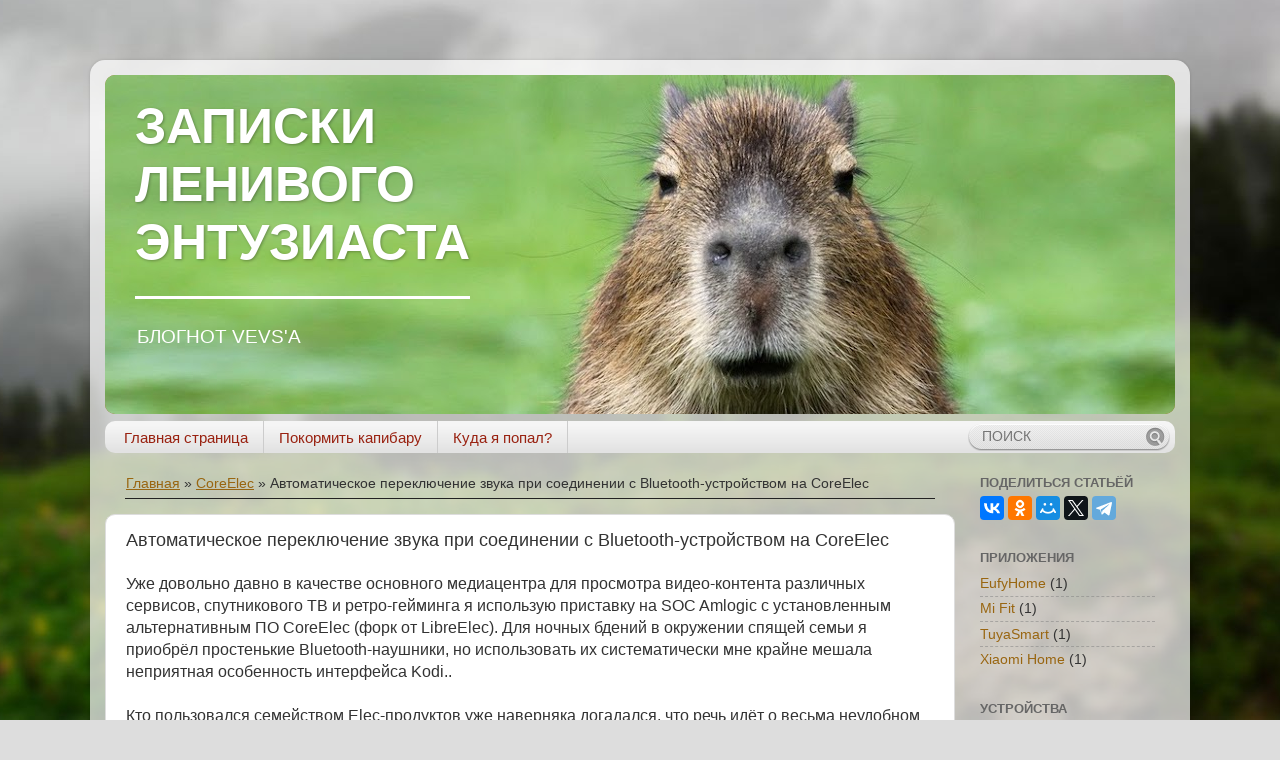

--- FILE ---
content_type: text/html; charset=UTF-8
request_url: https://www.vevs.me/2018/09/bluetooth-coreelec.html
body_size: 13000
content:
<!DOCTYPE html>
<html class='v2' dir='ltr' xmlns='http://www.w3.org/1999/xhtml' xmlns:b='http://www.google.com/2005/gml/b' xmlns:data='http://www.google.com/2005/gml/data' xmlns:expr='http://www.google.com/2005/gml/expr'>
<head>
<link href='https://www.blogger.com/static/v1/widgets/335934321-css_bundle_v2.css' rel='stylesheet' type='text/css'/>
<meta content='unsafe-url' name='referrer'/>
<meta content='3gI3J4-tcvN2Erblj0ux75E-zrjmTtjslvF7eggZyV8' name='google-site-verification'/>
<meta content='64025a41ffbd524a' name='yandex-verification'/>
<meta content='width=1100' name='viewport'/>
<meta content='text/html; charset=UTF-8' http-equiv='Content-Type'/>
<meta content='blogger' name='generator'/>
<link href='https://www.vevs.me/favicon.ico' rel='icon' type='image/x-icon'/>
<link href='https://www.vevs.me/2018/09/bluetooth-coreelec.html' rel='canonical'/>
<link rel="alternate" type="application/atom+xml" title="ЗАПИСКИ ЛЕНИВОГО ЭНТУЗИАСТА - Atom" href="https://www.vevs.me/feeds/posts/default" />
<link rel="alternate" type="application/rss+xml" title="ЗАПИСКИ ЛЕНИВОГО ЭНТУЗИАСТА - RSS" href="https://www.vevs.me/feeds/posts/default?alt=rss" />
<link rel="service.post" type="application/atom+xml" title="ЗАПИСКИ ЛЕНИВОГО ЭНТУЗИАСТА - Atom" href="https://www.blogger.com/feeds/2234151600015711687/posts/default" />

<link rel="alternate" type="application/atom+xml" title="ЗАПИСКИ ЛЕНИВОГО ЭНТУЗИАСТА - Atom" href="https://www.vevs.me/feeds/8065473634578728954/comments/default" />
<!--Can't find substitution for tag [blog.ieCssRetrofitLinks]-->
<meta content='https://www.vevs.me/2018/09/bluetooth-coreelec.html' property='og:url'/>
<meta content='Автоматическое переключение звука при соединении с Bluetooth-устройством на CoreElec' property='og:title'/>
<meta content=' Уже довольно давно в качестве основного медиацентра для просмотра видео-контента различных сервисов, спутникового ТВ и ретро-гейминга я исп...' property='og:description'/>
<title>ЗАПИСКИ ЛЕНИВОГО ЭНТУЗИАСТА: Автоматическое переключение звука при соединении с Bluetooth-устройством на CoreElec</title>
<style id='page-skin-1' type='text/css'><!--
/*-----------------------------------------------
Blogger Template Style
Name:     Picture Window
Designer: Blogger
URL:      www.blogger.com
----------------------------------------------- */
/* Variable definitions
====================
<Variable name="keycolor" description="Main Color" type="color" default="#1a222a"/>
<Variable name="body.background" description="Body Background" type="background"
color="#dddddd" default="#111111 url(//themes.googleusercontent.com/image?id=1OACCYOE0-eoTRTfsBuX1NMN9nz599ufI1Jh0CggPFA_sK80AGkIr8pLtYRpNUKPmwtEa) repeat-x fixed top center"/>
<Group description="Page Text" selector="body">
<Variable name="body.font" description="Font" type="font"
default="normal normal 15px Arial, Tahoma, Helvetica, FreeSans, sans-serif"/>
<Variable name="body.text.color" description="Text Color" type="color" default="#333333"/>
</Group>
<Group description="Backgrounds" selector=".body-fauxcolumns-outer">
<Variable name="body.background.color" description="Outer Background" type="color" default="#296695"/>
<Variable name="header.background.color" description="Header Background" type="color" default="transparent"/>
<Variable name="post.background.color" description="Post Background" type="color" default="#ffffff"/>
</Group>
<Group description="Links" selector=".main-outer">
<Variable name="link.color" description="Link Color" type="color" default="#336699"/>
<Variable name="link.visited.color" description="Visited Color" type="color" default="#6699cc"/>
<Variable name="link.hover.color" description="Hover Color" type="color" default="#33aaff"/>
</Group>
<Group description="Blog Title" selector=".header h1">
<Variable name="header.font" description="Title Font" type="font"
default="normal normal 36px Arial, Tahoma, Helvetica, FreeSans, sans-serif"/>
<Variable name="header.text.color" description="Text Color" type="color" default="#ffffff" />
</Group>
<Group description="Tabs Text" selector=".tabs-inner .widget li a">
<Variable name="tabs.font" description="Font" type="font"
default="normal normal 15px Arial, Tahoma, Helvetica, FreeSans, sans-serif"/>
<Variable name="tabs.text.color" description="Text Color" type="color" default="#ffffff"/>
<Variable name="tabs.selected.text.color" description="Selected Color" type="color" default="#996611"/>
</Group>
<Group description="Tabs Background" selector=".tabs-outer .PageList">
<Variable name="tabs.background.color" description="Background Color" type="color" default="transparent"/>
<Variable name="tabs.selected.background.color" description="Selected Color" type="color" default="transparent"/>
<Variable name="tabs.separator.color" description="Separator Color" type="color" default="transparent"/>
</Group>
<Group description="Post Title" selector="h3.post-title, .comments h4">
<Variable name="post.title.font" description="Title Font" type="font"
default="normal normal 18px Arial, Tahoma, Helvetica, FreeSans, sans-serif"/>
</Group>
<Group description="Date Header" selector=".date-header">
<Variable name="date.header.color" description="Text Color" type="color" default="#333333"/>
</Group>
<Group description="Post" selector=".post">
<Variable name="post.footer.text.color" description="Footer Text Color" type="color" default="#999999"/>
<Variable name="post.border.color" description="Border Color" type="color" default="#dddddd"/>
</Group>
<Group description="Gadgets" selector="h2">
<Variable name="widget.title.font" description="Title Font" type="font"
default="bold normal 13px Arial, Tahoma, Helvetica, FreeSans, sans-serif"/>
<Variable name="widget.title.text.color" description="Title Color" type="color" default="#888888"/>
</Group>
<Group description="Footer" selector=".footer-outer">
<Variable name="footer.text.color" description="Text Color" type="color" default="#cccccc"/>
<Variable name="footer.widget.title.text.color" description="Gadget Title Color" type="color" default="#aaaaaa"/>
</Group>
<Group description="Footer Links" selector=".footer-outer">
<Variable name="footer.link.color" description="Link Color" type="color" default="#99ccee"/>
<Variable name="footer.link.visited.color" description="Visited Color" type="color" default="#77aaee"/>
<Variable name="footer.link.hover.color" description="Hover Color" type="color" default="#33aaff"/>
</Group>
<Variable name="content.margin" description="Content Margin Top" type="length" default="20px" min="0" max="100px"/>
<Variable name="content.padding" description="Content Padding" type="length" default="0" min="0" max="100px"/>
<Variable name="content.background" description="Content Background" type="background"
default="transparent none repeat scroll top left"/>
<Variable name="content.border.radius" description="Content Border Radius" type="length" default="0" min="0" max="100px"/>
<Variable name="content.shadow.spread" description="Content Shadow Spread" type="length" default="0" min="0" max="100px"/>
<Variable name="header.padding" description="Header Padding" type="length" default="0" min="0" max="100px"/>
<Variable name="header.background.gradient" description="Header Gradient" type="url"
default="none"/>
<Variable name="header.border.radius" description="Header Border Radius" type="length" default="0" min="0" max="100px"/>
<Variable name="main.border.radius.top" description="Main Border Radius" type="length" default="20px" min="0" max="100px"/>
<Variable name="footer.border.radius.top" description="Footer Border Radius Top" type="length" default="0" min="0" max="100px"/>
<Variable name="footer.border.radius.bottom" description="Footer Border Radius Bottom" type="length" default="20px" min="0" max="100px"/>
<Variable name="region.shadow.spread" description="Main and Footer Shadow Spread" type="length" default="3px" min="0" max="100px"/>
<Variable name="region.shadow.offset" description="Main and Footer Shadow Offset" type="length" default="1px" min="-50px" max="50px"/>
<Variable name="tabs.background.gradient" description="Tab Background Gradient" type="url" default="none"/>
<Variable name="tab.selected.background.gradient" description="Selected Tab Background" type="url"
default="url(https://resources.blogblog.com/blogblog/data/1kt/transparent/white80.png)"/>
<Variable name="tab.background" description="Tab Background" type="background"
default="transparent url(https://resources.blogblog.com/blogblog/data/1kt/transparent/black50.png) repeat scroll top left"/>
<Variable name="tab.border.radius" description="Tab Border Radius" type="length" default="10px" min="0" max="100px"/>
<Variable name="tab.first.border.radius" description="First Tab Border Radius" type="length" default="10px" min="0" max="100px"/>
<Variable name="tabs.border.radius" description="Tabs Border Radius" type="length" default="0" min="0" max="100px"/>
<Variable name="tabs.spacing" description="Tab Spacing" type="length" default=".25em" min="0" max="10em"/>
<Variable name="tabs.margin.bottom" description="Tab Margin Bottom" type="length" default="0" min="0" max="100px"/>
<Variable name="tabs.margin.sides" description="Tab Margin Sides" type="length" default="20px" min="0" max="100px"/>
<Variable name="main.background" description="Main Background" type="background"
default="transparent url(https://resources.blogblog.com/blogblog/data/1kt/transparent/white80.png) repeat scroll top left"/>
<Variable name="main.padding.sides" description="Main Padding Sides" type="length" default="20px" min="0" max="100px"/>
<Variable name="footer.background" description="Footer Background" type="background"
default="transparent url(https://resources.blogblog.com/blogblog/data/1kt/transparent/black50.png) repeat scroll top left"/>
<Variable name="post.margin.sides" description="Post Margin Sides" type="length" default="-20px" min="-50px" max="50px"/>
<Variable name="post.border.radius" description="Post Border Radius" type="length" default="5px" min="0" max="100px"/>
<Variable name="widget.title.text.transform" description="Widget Title Text Transform" type="string" default="uppercase"/>
<Variable name="mobile.background.overlay" description="Mobile Background Overlay" type="string"
default="transparent none repeat scroll top left"/>
<Variable name="startSide" description="Side where text starts in blog language" type="automatic" default="left"/>
<Variable name="endSide" description="Side where text ends in blog language" type="automatic" default="right"/>
*/
/* Content
----------------------------------------------- */
body {
font: normal normal 16px 'Trebuchet MS', Trebuchet, sans-serif;
color: #333333;
background: #dddddd url(//themes.googleusercontent.com/image?id=1fupio4xM9eVxyr-k5QC5RiCJlYR35r9dXsp63RKsKt64v33poi2MvnjkX_1MULBY8BsT) repeat-x fixed bottom center;
}
html body .region-inner {
min-width: 0;
max-width: 100%;
width: auto;
}
.content-outer {
font-size: 90%;
}
a:link {
text-decoration:none;
color: #996611;
}
a:visited {
text-decoration:none;
color: #774c00;
}
a:hover {
text-decoration:underline;
color: #cca111;
}
.content-outer {
background: transparent url(https://resources.blogblog.com/blogblog/data/1kt/transparent/white80.png) repeat scroll top left;
-moz-border-radius: 15px;
-webkit-border-radius: 15px;
-goog-ms-border-radius: 15px;
border-radius: 15px;
-moz-box-shadow: 0 0 3px rgba(0, 0, 0, .15);
-webkit-box-shadow: 0 0 3px rgba(0, 0, 0, .15);
-goog-ms-box-shadow: 0 0 3px rgba(0, 0, 0, .15);
box-shadow: 0 0 3px rgba(0, 0, 0, .15);
margin: 30px auto;
}
.content-inner {
padding: 15px;
}
/* Header
----------------------------------------------- */
.header-outer {
background: #996611 url(https://resources.blogblog.com/blogblog/data/1kt/transparent/header_gradient_shade.png) repeat-x scroll top left;
_background-image: none;
color: #ffffff;
-moz-border-radius: 10px;
-webkit-border-radius: 10px;
-goog-ms-border-radius: 10px;
border-radius: 10px;
}
.Header img, .Header #header-inner {
-moz-border-radius: 10px;
-webkit-border-radius: 10px;
-goog-ms-border-radius: 10px;
border-radius: 10px;
}
.header-inner .Header .titlewrapper,
.header-inner .Header .descriptionwrapper {
padding-left: 30px;
padding-right: 30px;
}
.Header h1 {
font: normal bold 50px Arial, Tahoma, Helvetica, FreeSans, sans-serif;
text-shadow: 1px 1px 3px rgba(0, 0, 0, 0.3);
}
.Header h1 a {
color: #ffffff;
}
.Header .description {
font-size: 130%;
}
/* Tabs
----------------------------------------------- */
.tabs-inner {
margin: .5em 0 0;
padding: 0;
}
.tabs-inner .section {
margin: 0;
}
.tabs-inner .widget ul {
padding: 0;
background: #f5f5f5 url(https://resources.blogblog.com/blogblog/data/1kt/transparent/tabs_gradient_shade.png) repeat scroll bottom;
-moz-border-radius: 10px;
-webkit-border-radius: 10px;
-goog-ms-border-radius: 10px;
border-radius: 10px;
}
.tabs-inner .widget li {
border: none;
}
.tabs-inner .widget li a {
display: inline-block;
padding: .5em 1em;
margin-right: 0;
color: #992211;
font: normal normal 15px Arial, Tahoma, Helvetica, FreeSans, sans-serif;
-moz-border-radius: 0 0 0 0;
-webkit-border-top-left-radius: 0;
-webkit-border-top-right-radius: 0;
-goog-ms-border-radius: 0 0 0 0;
border-radius: 0 0 0 0;
background: transparent none no-repeat scroll top left;
border-right: 1px solid #cccccc;
}
.tabs-inner .widget li:first-child a {
padding-left: 1.25em;
-moz-border-radius-topleft: 10px;
-moz-border-radius-bottomleft: 10px;
-webkit-border-top-left-radius: 10px;
-webkit-border-bottom-left-radius: 10px;
-goog-ms-border-top-left-radius: 10px;
-goog-ms-border-bottom-left-radius: 10px;
border-top-left-radius: 10px;
border-bottom-left-radius: 10px;
}
.tabs-inner .widget li.selected a,
.tabs-inner .widget li a:hover {
position: relative;
z-index: 1;
background: #ffffff url(https://resources.blogblog.com/blogblog/data/1kt/transparent/tabs_gradient_shade.png) repeat scroll bottom;
color: #000000;
-moz-box-shadow: 0 0 0 rgba(0, 0, 0, .15);
-webkit-box-shadow: 0 0 0 rgba(0, 0, 0, .15);
-goog-ms-box-shadow: 0 0 0 rgba(0, 0, 0, .15);
box-shadow: 0 0 0 rgba(0, 0, 0, .15);
}
/* Headings
----------------------------------------------- */
h2 {
font: bold normal 13px Arial, Tahoma, Helvetica, FreeSans, sans-serif;
text-transform: uppercase;
color: #666666;
margin: .5em 0;
}
/* Main
----------------------------------------------- */
.main-outer {
background: transparent none repeat scroll top center;
-moz-border-radius: 0 0 0 0;
-webkit-border-top-left-radius: 0;
-webkit-border-top-right-radius: 0;
-webkit-border-bottom-left-radius: 0;
-webkit-border-bottom-right-radius: 0;
-goog-ms-border-radius: 0 0 0 0;
border-radius: 0 0 0 0;
-moz-box-shadow: 0 0 0 rgba(0, 0, 0, .15);
-webkit-box-shadow: 0 0 0 rgba(0, 0, 0, .15);
-goog-ms-box-shadow: 0 0 0 rgba(0, 0, 0, .15);
box-shadow: 0 0 0 rgba(0, 0, 0, .15);
}
.main-inner {
padding: 15px 5px 20px;
}
.main-inner .column-center-inner {
padding: 0 0;
}
.main-inner .column-left-inner {
padding-left: 0;
}
.main-inner .column-right-inner {
padding-right: 0;
}
/* Posts
----------------------------------------------- */
h3.post-title {
margin: 0;
font: normal normal 18px Arial, Tahoma, Helvetica, FreeSans, sans-serif;
}
.comments h4 {
margin: 1em 0 0;
font: normal normal 18px Arial, Tahoma, Helvetica, FreeSans, sans-serif;
}
.date-header span {
color: #333333;
}
.post-outer {
background-color: #ffffff;
border: solid 1px #dddddd;
-moz-border-radius: 10px;
-webkit-border-radius: 10px;
border-radius: 10px;
-goog-ms-border-radius: 10px;
padding: 15px 20px;
margin: 0 -20px 20px;
}
.post-body {
line-height: 1.4;
font-size: 110%;
position: relative;
}
.post-header {
margin: 0 0 1.5em;
color: #999999;
line-height: 1.6;
}
.post-footer {
margin: .5em 0 0;
color: #999999;
line-height: 1.6;
}
#blog-pager {
font-size: 140%
}
#comments .comment-author {
padding-top: 1.5em;
border-top: dashed 1px #ccc;
border-top: dashed 1px rgba(128, 128, 128, .5);
background-position: 0 1.5em;
}
#comments .comment-author:first-child {
padding-top: 0;
border-top: none;
}
.avatar-image-container {
margin: .2em 0 0;
}
/* Comments
----------------------------------------------- */
.comments .comments-content .icon.blog-author {
background-repeat: no-repeat;
background-image: url([data-uri]);
}
.comments .comments-content .loadmore a {
border-top: 1px solid #cca111;
border-bottom: 1px solid #cca111;
}
.comments .continue {
border-top: 2px solid #cca111;
}
/* Widgets
----------------------------------------------- */
.widget ul, .widget #ArchiveList ul.flat {
padding: 0;
list-style: none;
}
.widget ul li, .widget #ArchiveList ul.flat li {
border-top: dashed 1px #ccc;
border-top: dashed 1px rgba(128, 128, 128, .5);
}
.widget ul li:first-child, .widget #ArchiveList ul.flat li:first-child {
border-top: none;
}
.widget .post-body ul {
list-style: disc;
}
.widget .post-body ul li {
border: none;
}
/* .vevs. Убираем отбивки элементов списка для кнопок соцсетей */
#HTML1 ul li {
border-top: none;
}
/* Footer
----------------------------------------------- */
.footer-outer {
color:#eeeeee;
background: transparent url(https://resources.blogblog.com/blogblog/data/1kt/transparent/black50.png) repeat scroll top left;
-moz-border-radius: 10px 10px 10px 10px;
-webkit-border-top-left-radius: 10px;
-webkit-border-top-right-radius: 10px;
-webkit-border-bottom-left-radius: 10px;
-webkit-border-bottom-right-radius: 10px;
-goog-ms-border-radius: 10px 10px 10px 10px;
border-radius: 10px 10px 10px 10px;
-moz-box-shadow: 0 0 0 rgba(0, 0, 0, .15);
-webkit-box-shadow: 0 0 0 rgba(0, 0, 0, .15);
-goog-ms-box-shadow: 0 0 0 rgba(0, 0, 0, .15);
box-shadow: 0 0 0 rgba(0, 0, 0, .15);
}
.footer-inner {
padding: 10px 5px 20px;
}
.footer-outer a {
color: #eeffdd;
}
.footer-outer a:visited {
color: #b2cc99;
}
.footer-outer a:hover {
color: #ffffff;
}
.footer-outer .widget h2 {
color: #bbbbbb;
}
/* Mobile
----------------------------------------------- */
html body.mobile {
height: auto;
}
html body.mobile {
min-height: 480px;
background-size: 100% auto;
}
.mobile .body-fauxcolumn-outer {
background: transparent none repeat scroll top left;
}
html .mobile .mobile-date-outer, html .mobile .blog-pager {
border-bottom: none;
background: transparent none repeat scroll top center;
margin-bottom: 10px;
}
.mobile .date-outer {
background: transparent none repeat scroll top center;
}
.mobile .header-outer, .mobile .main-outer,
.mobile .post-outer, .mobile .footer-outer {
-moz-border-radius: 0;
-webkit-border-radius: 0;
-goog-ms-border-radius: 0;
border-radius: 0;
}
.mobile .content-outer,
.mobile .main-outer,
.mobile .post-outer {
background: inherit;
border: none;
}
.mobile .content-outer {
font-size: 100%;
}
.mobile-link-button {
background-color: #996611;
}
.mobile-link-button a:link, .mobile-link-button a:visited {
color: #ffffff;
}
.mobile-index-contents {
color: #333333;
}
.mobile .tabs-inner .PageList .widget-content {
background: #ffffff url(https://resources.blogblog.com/blogblog/data/1kt/transparent/tabs_gradient_shade.png) repeat scroll bottom;
color: #000000;
}
.mobile .tabs-inner .PageList .widget-content .pagelist-arrow {
border-left: 1px solid #cccccc;
}
.breadcrumbs {
padding:5px 1px;
margin: 0px 0px 15px 0px;
font-size:100%;
line-height: 1.4em;
border-bottom:1px solid #222222;
}
.breadcrumbs a {
text-decoration:underline;
}
.jump-link a {
background:#9BCD6C;
padding: 3px 10px;
color: #000000;
font-size: 16px;
font-family: Trebuchet MS;
text-decoration: none;
vertical-align: middle;
-webkit-border-radius: 5px;
-moz-border-radius: 5px;
border-radius: 5px;
}
.jump-link a:hover {
background: #00cc00;
color: #ffffff;
}
.jump-link a:active {
background: #0099ff;
}
.jump-link {
float:right;
}
#HTML000 {
position: absolute;
top: -90%;
right: 0%;
}

--></style>
<style id='template-skin-1' type='text/css'><!--
body {
min-width: 1100px;
}
.content-outer, .content-fauxcolumn-outer, .region-inner {
min-width: 1100px;
max-width: 1100px;
_width: 1100px;
}
.main-inner .columns {
padding-left: 0px;
padding-right: 220px;
}
.main-inner .fauxcolumn-center-outer {
left: 0px;
right: 220px;
/* IE6 does not respect left and right together */
_width: expression(this.parentNode.offsetWidth -
parseInt("0px") -
parseInt("220px") + 'px');
}
.main-inner .fauxcolumn-left-outer {
width: 0px;
}
.main-inner .fauxcolumn-right-outer {
width: 220px;
}
.main-inner .column-left-outer {
width: 0px;
right: 100%;
margin-left: -0px;
}
.main-inner .column-right-outer {
width: 220px;
margin-right: -220px;
}
#layout {
min-width: 0;
}
#layout .content-outer {
min-width: 0;
width: 800px;
}
#layout .region-inner {
min-width: 0;
width: auto;
}
body#layout div.add_widget {
padding: 8px;
}
body#layout div.add_widget a {
margin-left: 32px;
}
--></style>
<script src="//code.jquery.com/jquery-latest.min.js" type="text/javascript"></script>
<link href='https://www.blogger.com/dyn-css/authorization.css?targetBlogID=2234151600015711687&amp;zx=b98d9982-54cd-4a4c-9b86-a1386229c3e6' media='none' onload='if(media!=&#39;all&#39;)media=&#39;all&#39;' rel='stylesheet'/><noscript><link href='https://www.blogger.com/dyn-css/authorization.css?targetBlogID=2234151600015711687&amp;zx=b98d9982-54cd-4a4c-9b86-a1386229c3e6' rel='stylesheet'/></noscript>
<meta name='google-adsense-platform-account' content='ca-host-pub-1556223355139109'/>
<meta name='google-adsense-platform-domain' content='blogspot.com'/>

<!-- data-ad-client=ca-pub-9776843976140985 -->

</head>
<body class='loading'>
<div class='navbar no-items section' id='navbar' name='Панель навигации'>
</div>
<div class='body-fauxcolumns'>
<div class='fauxcolumn-outer body-fauxcolumn-outer'>
<div class='cap-top'>
<div class='cap-left'></div>
<div class='cap-right'></div>
</div>
<div class='fauxborder-left'>
<div class='fauxborder-right'></div>
<div class='fauxcolumn-inner'>
</div>
</div>
<div class='cap-bottom'>
<div class='cap-left'></div>
<div class='cap-right'></div>
</div>
</div>
</div>
<div class='content'>
<div class='content-fauxcolumns'>
<div class='fauxcolumn-outer content-fauxcolumn-outer'>
<div class='cap-top'>
<div class='cap-left'></div>
<div class='cap-right'></div>
</div>
<div class='fauxborder-left'>
<div class='fauxborder-right'></div>
<div class='fauxcolumn-inner'>
</div>
</div>
<div class='cap-bottom'>
<div class='cap-left'></div>
<div class='cap-right'></div>
</div>
</div>
</div>
<div class='content-outer'>
<div class='content-cap-top cap-top'>
<div class='cap-left'></div>
<div class='cap-right'></div>
</div>
<div class='fauxborder-left content-fauxborder-left'>
<div class='fauxborder-right content-fauxborder-right'></div>
<div class='content-inner'>
<header>
<div class='header-outer'>
<div class='header-cap-top cap-top'>
<div class='cap-left'></div>
<div class='cap-right'></div>
</div>
<div class='fauxborder-left header-fauxborder-left'>
<div class='fauxborder-right header-fauxborder-right'></div>
<div class='region-inner header-inner'>
<div class='header section' id='header' name='Заголовок'><div class='widget Header' data-version='1' id='Header1'>
<div id='header-inner' style='background-image: url("https://blogger.googleusercontent.com/img/b/R29vZ2xl/AVvXsEjoaqxtXKGrZQyOUG5Bwf_ULurDqGGhNgWfURlQmyhZm4S6Nwnd12PWq6EtMO6evgKp6C_D21yGV1hIimBeZ82pdpozI35Tjb3jqsW33WE7vyDxhzbr5-un_pIBfIdUGQF33GFaa-GhIuQ/s1070/%25D0%2591%25D0%25B5%25D0%25B7%25D1%258B%25D0%25BC%25D1%258F%25D0%25BD%25D0%25BD%25D1%258B%25D0%25B95.jpg"); background-position: left; min-height: 339px; _height: 339px; background-repeat: no-repeat; '>
<div class='titlewrapper' style='background: transparent'>
<h1 class='title' style='background: transparent; border-width: 0px'>
<a href='https://www.vevs.me/'>
ЗАПИСКИ <br>ЛЕНИВОГО <br>ЭНТУЗИАСТА
</a>
<hr align='left' color='white' size='3' width='33%'/>
</h1>
</div>
<div class='descriptionwrapper'>
<p class='description'><span>БЛОГНОТ VEVS'A</span></p>
</div>
</div>
</div></div>
</div>
</div>
<div class='header-cap-bottom cap-bottom'>
<div class='cap-left'></div>
<div class='cap-right'></div>
</div>
</div>
</header>
<div class='tabs-outer'>
<div class='tabs-cap-top cap-top'>
<div class='cap-left'></div>
<div class='cap-right'></div>
</div>
<div class='fauxborder-left tabs-fauxborder-left'>
<div class='fauxborder-right tabs-fauxborder-right'></div>
<div class='region-inner tabs-inner'>
<div class='tabs section' id='crosscol' name='Поперечный столбец'><div class='widget PageList' data-version='1' id='PageList1'>
<h2>Страницы</h2>
<div class='widget-content'>
<ul>
<li>
<a href='https://www.vevs.me/'>Главная страница</a>
</li>
<li>
<a href='https://www.vevs.me/p/pokormit-kapibaru.html'>Покормить капибару</a>
</li>
<li>
<a href='https://www.vevs.me/p/gde-ya.html'>Куда я попал?</a>
</li>
</ul>
<div class='clear'></div>
</div>
</div><div class='widget HTML' data-version='1' id='HTML000'>
<h2 class='title'>Поисковая строка</h2>
<div class='widget-content'>
<style>
#searchbox {
    background: url(https://blogger.googleusercontent.com/img/b/R29vZ2xl/AVvXsEh8a91x3d8hjoyok0Nk7n54uoNolkOXAVu8dpkLbltx9iZrtTDcr92dSriPNQfW0Ne7VIupzXQQ02OHwIuQTnm4bevPZM7-TmLHEVMNAghmGLokkf7ABLcbfJ5628zIRNBGNZuw1pMN_N2R/s1600/searchbar.png) no-repeat;
    width: 210px;
    height: 30px;
}
input:focus::-webkit-input-placeholder {
    color: transparent;
}
input:focus:-moz-placeholder {
    color: transparent;
}
input:focus::-moz-placeholder {
    color: transparent;
}
#searchbox input {
    outline: none;
}
#searchbox input[type="text"] {
    background: transparent;
    border-width: 0px;
    margin: 5px 0px 0px 15px;
    font-family: Trebuchet MS, sans-serif;
    font-size: 14px;
    color: #000000;
    width: 70%;
    vertical-align: top;
}
#button-submit {
    background: url(https://blogger.googleusercontent.com/img/b/R29vZ2xl/AVvXsEjaYSIeJK8asQRz2N33_u5d49H4on53_pDD5GwONeaeQJ7bqmNQdhqEYgadGbkBDSQQ4V_XIrOV4eXH5lxjuP6UBIR22gIQgAHODfOVpnYtjaeyn1v16UdBlA2aN5KDxPQr1wqethmKWxrf/s1600/magnifier.png) no-repeat;
    border-width: 0px;
    cursor: pointer;
    margin-left: 10px;
    margin-top: 4px;
    width: 21px;
    height: 22px;
}
#button-submit:hover {
    background: url(https://blogger.googleusercontent.com/img/b/R29vZ2xl/AVvXsEjptQB8OLZwqjqpcN0xdjXKBg3snXOEdRY5TMxTTxJL9h7rAU2oAfVS7vxVCTsH8ykKEgaZqj2svCgAC_OMuUHwLf0GlEseUS5uHa0yC6cPUuQ0ZQlm_zdZ2ye3bruAWFXfBAGlzjkBOQ9O/s1600/magnifier-hover.png) no-repeat;
}
#button-submit:active {
    background: url(https://blogger.googleusercontent.com/img/b/R29vZ2xl/AVvXsEjptQB8OLZwqjqpcN0xdjXKBg3snXOEdRY5TMxTTxJL9h7rAU2oAfVS7vxVCTsH8ykKEgaZqj2svCgAC_OMuUHwLf0GlEseUS5uHa0yC6cPUuQ0ZQlm_zdZ2ye3bruAWFXfBAGlzjkBOQ9O/s1600/magnifier-hover.png) no-repeat;
    outline: none;
}
#button-submit::-moz-focus-inner {
    border: 0;
}
</style>

<form id="searchbox" method="get" action="/search" autocomplete="off">
    <input name="q" type="text" placeholder="ПОИСК" />
    <input id="button-submit" type="submit" value="" />
</form>
</div>
<div class='clear'></div>
</div></div>
<div class='tabs no-items section' id='crosscol-overflow' name='Cross-Column 2'></div>
</div>
</div>
<div class='tabs-cap-bottom cap-bottom'>
<div class='cap-left'></div>
<div class='cap-right'></div>
</div>
</div>
<div class='main-outer'>
<div class='main-cap-top cap-top'>
<div class='cap-left'></div>
<div class='cap-right'></div>
</div>
<div class='fauxborder-left main-fauxborder-left'>
<div class='fauxborder-right main-fauxborder-right'></div>
<div class='region-inner main-inner'>
<div class='columns fauxcolumns'>
<div class='fauxcolumn-outer fauxcolumn-center-outer'>
<div class='cap-top'>
<div class='cap-left'></div>
<div class='cap-right'></div>
</div>
<div class='fauxborder-left'>
<div class='fauxborder-right'></div>
<div class='fauxcolumn-inner'>
</div>
</div>
<div class='cap-bottom'>
<div class='cap-left'></div>
<div class='cap-right'></div>
</div>
</div>
<div class='fauxcolumn-outer fauxcolumn-left-outer'>
<div class='cap-top'>
<div class='cap-left'></div>
<div class='cap-right'></div>
</div>
<div class='fauxborder-left'>
<div class='fauxborder-right'></div>
<div class='fauxcolumn-inner'>
</div>
</div>
<div class='cap-bottom'>
<div class='cap-left'></div>
<div class='cap-right'></div>
</div>
</div>
<div class='fauxcolumn-outer fauxcolumn-right-outer'>
<div class='cap-top'>
<div class='cap-left'></div>
<div class='cap-right'></div>
</div>
<div class='fauxborder-left'>
<div class='fauxborder-right'></div>
<div class='fauxcolumn-inner'>
</div>
</div>
<div class='cap-bottom'>
<div class='cap-left'></div>
<div class='cap-right'></div>
</div>
</div>
<!-- corrects IE6 width calculation -->
<div class='columns-inner'>
<div class='column-center-outer'>
<div class='column-center-inner'>
<div class='main section' id='main' name='Основной'><div class='widget Blog' data-version='1' id='Blog1'>
<div class='blog-posts hfeed'>
<p class='breadcrumbs'>
<span class='post-labels'>
<a href='https://www.vevs.me/' rel='tag'>Главная</a>
 &#187;
<a href='https://www.vevs.me/search/label/CoreElec' rel='tag'>CoreElec</a>

&#187; <span>Автоматическое переключение звука при соединении с Bluetooth-устройством на CoreElec</span>
</span>
</p>

          <div class="date-outer">
        

          <div class="date-posts">
        
<div class='post-outer'>
<div class='post hentry uncustomized-post-template' itemprop='blogPost' itemscope='itemscope' itemtype='http://schema.org/BlogPosting'>
<meta content='2234151600015711687' itemprop='blogId'/>
<meta content='8065473634578728954' itemprop='postId'/>
<a name='8065473634578728954'></a>
<h3 class='post-title entry-title' itemprop='name'>
Автоматическое переключение звука при соединении с Bluetooth-устройством на CoreElec
</h3>
<div class='post-header'>
<div class='post-header-line-1'></div>
</div>
<div class='post-body entry-content' id='post-body-8065473634578728954' itemprop='description articleBody'>
<div dir="ltr" style="text-align: left;" trbidi="on">
Уже довольно давно в качестве основного медиацентра для просмотра видео-контента различных сервисов, спутникового ТВ и ретро-гейминга я использую приставку на SOC Amlogic с установленным альтернативным ПО CoreElec (форк от LibreElec). Для ночных бдений в окружении спящей семьи я приобрёл простенькие Bluetooth-наушники, но использовать их систематически мне крайне мешала неприятная особенность интерфейса Kodi..<br />
<a name="more"></a><br />
Кто пользовался семейством Elec-продуктов уже наверняка догадался, что речь идёт о весьма неудобном переключении устройства вывода звука, требующем некоторых манипуляций в настройках. Необходимость каждый раз выполнять несколько действий для включения звука в "ушах" (а потом возвращать настройки обратно при отключении) сводила удобство использования к минимуму.<br />
В качестве готового решения я нашёл только плагин-профайлер настроек звука, позволяющий среди прочего указывать в профиле устройство вывода. Но для переключения созданных профилей предлагается либо снова использовать интерфейс дополнения, либо привязать эту функцию к кнопке пульта. Т.к. лазить по настройкам плагина не намного удобнее настроек самой системы, а также из-за использования минималистичного радио-пульта без лишних кнопок, было решено придумать свою переключалку вида "чтоп оно само" :)<br />
<br />
Суть решения довольно проста и топорна:<br />
<ul style="text-align: left;">
<li>пишем скрипт, переключающий устройство вывода на "PULSE:Default" при обнаружении аудио-рендерера типа "a2dp_sink", либо на "ALSA:default" в противном случае;</li>
<li>пишем udev-правило, реагирующее на подключение/отключение любых Bluetooth-устройств запуском нашего скрипта; </li>
<li>включаем в настройках служб ползунок "Разрешить удалённое управление по HTTP".</li>
</ul>
Последний пункт нужен потому, что управление через JSON-RPC это единственный (известный мне) способ изменить системную настройку на современной версии Kodi.<br />
<br />
Собственно, это всё :) Кидаем наши поделки любым удобным способом в папку "/storage/.config/udev.rules.d" (если включена Samba, то сетевой путь будет "\\сетевое_имя_приставки\Configfiles\udev.rules.d") и наслаждаемся результатом, даже перезагрузка не понадобится!<br />
<br />
<b><a href="https://cloud.mail.ru/public/EDqT/6tAL83Q4S/Bluetooth%20Autoswitch" rel="nofollow" target="_blank">СКАЧАТЬ</a>&nbsp;мой вариант</b><br />
<b><a href="https://t.me/kapiba" rel="nofollow" target="_blank">ОБСУДИТЬ В TELEGRAM</a></b><br />
<b><a href="http://www.kapiba.ru/p/pokormit-kapibaru.html" target="_blank">ПОКОРМИТЬ КАПИБАРУ :)</a></b><br />
</div>
<div style='clear: both;'></div>
</div>
<div class='post-footer'>
<div class='post-footer-line post-footer-line-1'>
<span class='post-author vcard'>
</span>
<span class='post-timestamp'>
Дата:
<meta content='https://www.vevs.me/2018/09/bluetooth-coreelec.html' itemprop='url'/>
<a class='timestamp-link' href='https://www.vevs.me/2018/09/bluetooth-coreelec.html' rel='bookmark' title='permanent link'><abbr class='published' itemprop='datePublished' title='2018-09-17T17:04:00+03:00'>17 сентября</abbr></a>
</span>
<span class='post-comment-link'>
</span>
<span class='post-icons'>
</span>
<div class='post-share-buttons goog-inline-block'>
</div>
</div>
<div class='post-footer-line post-footer-line-2'>
<span class='post-labels'>
Тэги:
<a href='https://www.vevs.me/search/label/CoreElec' rel='tag'>CoreElec</a>
</span>
</div>
<div class='post-footer-line post-footer-line-3'>
<span class='post-location'>
</span>
</div>
</div>
</div>
<div class='comments' id='comments'>
<a name='comments'></a>
<div id='backlinks-container'>
<div id='Blog1_backlinks-container'>
</div>
</div>
</div>
</div>

        </div></div>
      
</div>
<div class='blog-pager' id='blog-pager'>
<span id='blog-pager-newer-link'>
<a class='blog-pager-newer-link' href='https://www.vevs.me/2018/06/135e-sharp-aquos-s2-magisk.html' id='Blog1_blog-pager-newer-link' title='Следующее'>Следующее</a>
</span>
<span id='blog-pager-older-link'>
<a class='blog-pager-older-link' href='https://www.vevs.me/2018/08/magisk-sharp-aquos-s2-oreo.html' id='Blog1_blog-pager-older-link' title='Предыдущее'>Предыдущее</a>
</span>
<a class='home-link' href='https://www.vevs.me/'>Главная страница</a>
</div>
<div class='clear'></div>
</div></div>
</div>
</div>
<div class='column-left-outer'>
<div class='column-left-inner'>
<aside>
</aside>
</div>
</div>
<div class='column-right-outer'>
<div class='column-right-inner'>
<aside>
<div class='sidebar section' id='sidebar-right-1'><div class='widget HTML' data-version='1' id='HTML1'>
<h2 class='title'>Поделиться статьёй</h2>
<div class='widget-content'>
<script src="//yastatic.net/share2/share.js"></script>
<div class="ya-share2" data-services="vkontakte,facebook,odnoklassniki,moimir,twitter,telegram"></div>
</div>
<div class='clear'></div>
</div><div class='widget Label' data-version='1' id='Label2'>
<h2>Приложения</h2>
<div class='widget-content list-label-widget-content'>
<ul>
<li>
<a dir='ltr' href='https://www.vevs.me/search/label/EufyHome'>EufyHome</a>
<span dir='ltr'>(1)</span>
</li>
<li>
<a dir='ltr' href='https://www.vevs.me/search/label/Mi%20Fit'>Mi Fit</a>
<span dir='ltr'>(1)</span>
</li>
<li>
<a dir='ltr' href='https://www.vevs.me/search/label/TuyaSmart'>TuyaSmart</a>
<span dir='ltr'>(1)</span>
</li>
<li>
<a dir='ltr' href='https://www.vevs.me/search/label/Xiaomi%20Home'>Xiaomi Home</a>
<span dir='ltr'>(1)</span>
</li>
</ul>
<div class='clear'></div>
</div>
</div><div class='widget Label' data-version='1' id='Label1'>
<h2>Устройства</h2>
<div class='widget-content list-label-widget-content'>
<ul>
<li>
<a dir='ltr' href='https://www.vevs.me/search/label/Alcatel%20Idol%20X'>Alcatel Idol X</a>
<span dir='ltr'>(2)</span>
</li>
<li>
<a dir='ltr' href='https://www.vevs.me/search/label/Explay%20Atom'>Explay Atom</a>
<span dir='ltr'>(1)</span>
</li>
<li>
<a dir='ltr' href='https://www.vevs.me/search/label/Infocus%20M560'>Infocus M560</a>
<span dir='ltr'>(2)</span>
</li>
<li>
<a dir='ltr' href='https://www.vevs.me/search/label/Nubia%20Z11%20Mini%20S'>Nubia Z11 Mini S</a>
<span dir='ltr'>(2)</span>
</li>
<li>
<a dir='ltr' href='https://www.vevs.me/search/label/Sharp%20Aquos%20S2'>Sharp Aquos S2</a>
<span dir='ltr'>(6)</span>
</li>
<li>
<a dir='ltr' href='https://www.vevs.me/search/label/Sharp%20Aquos%20S3'>Sharp Aquos S3</a>
<span dir='ltr'>(1)</span>
</li>
<li>
<a dir='ltr' href='https://www.vevs.me/search/label/TCL%20M3G'>TCL M3G</a>
<span dir='ltr'>(3)</span>
</li>
<li>
<a dir='ltr' href='https://www.vevs.me/search/label/Xiaomi%20Redmi%203S'>Xiaomi Redmi 3S</a>
<span dir='ltr'>(1)</span>
</li>
<li>
<a dir='ltr' href='https://www.vevs.me/search/label/ZTE%20Blade%20A1'>ZTE Blade A1</a>
<span dir='ltr'>(8)</span>
</li>
<li>
<a dir='ltr' href='https://www.vevs.me/search/label/ZTE%20Blade%20A2'>ZTE Blade A2</a>
<span dir='ltr'>(1)</span>
</li>
<li>
<a dir='ltr' href='https://www.vevs.me/search/label/ZTE%20Blade%20A2%20Plus'>ZTE Blade A2 Plus</a>
<span dir='ltr'>(1)</span>
</li>
<li>
<a dir='ltr' href='https://www.vevs.me/search/label/%D0%9C%D0%B5%D0%B3%D0%B0%D1%84%D0%BE%D0%BD%20%D0%9B%D0%BE%D0%B3%D0%B8%D0%BD%203'>Мегафон Логин 3</a>
<span dir='ltr'>(5)</span>
</li>
</ul>
<div class='clear'></div>
</div>
</div><div class='widget Label' data-version='1' id='Label3'>
<h2>Разное</h2>
<div class='widget-content list-label-widget-content'>
<ul>
<li>
<a dir='ltr' href='https://www.vevs.me/search/label/BlueStacks'>BlueStacks</a>
<span dir='ltr'>(1)</span>
</li>
<li>
<a dir='ltr' href='https://www.vevs.me/search/label/CoreElec'>CoreElec</a>
<span dir='ltr'>(1)</span>
</li>
<li>
<a dir='ltr' href='https://www.vevs.me/search/label/GPS-%D1%82%D1%80%D0%B5%D0%BA%D0%B8%D0%BD%D0%B3'>GPS-трекинг</a>
<span dir='ltr'>(1)</span>
</li>
<li>
<a dir='ltr' href='https://www.vevs.me/search/label/OpenWRT'>OpenWRT</a>
<span dir='ltr'>(1)</span>
</li>
<li>
<a dir='ltr' href='https://www.vevs.me/search/label/%D0%9C%D0%B8%D0%BD%D0%B8-%D0%9F%D0%9A'>Мини-ПК</a>
<span dir='ltr'>(1)</span>
</li>
</ul>
<div class='clear'></div>
</div>
</div></div>
</aside>
</div>
</div>
</div>
<div style='clear: both'></div>
<!-- columns -->
</div>
<!-- main -->
</div>
</div>
<div class='main-cap-bottom cap-bottom'>
<div class='cap-left'></div>
<div class='cap-right'></div>
</div>
</div>
<footer>
<div class='footer-outer'>
<div class='footer-cap-top cap-top'>
<div class='cap-left'></div>
<div class='cap-right'></div>
</div>
<div class='fauxborder-left footer-fauxborder-left'>
<div class='fauxborder-right footer-fauxborder-right'></div>
<div class='region-inner footer-inner'>
<div class='foot no-items section' id='footer-1'></div>
<table border='0' cellpadding='0' cellspacing='0' class='section-columns columns-3'>
<tbody>
<tr>
<td class='first columns-cell'>
<div class='foot no-items section' id='footer-2-1'></div>
</td>
<td class='columns-cell'>
<div class='foot no-items section' id='footer-2-2'></div>
</td>
<td class='columns-cell'>
<div class='foot section' id='footer-2-3'><div class='widget Text' data-version='1' id='Text1'>
<div class='widget-content'>
<p align="right">vevs &#169; 2025</p>
</div>
<div class='clear'></div>
</div></div>
</td>
</tr>
</tbody>
</table>
<!-- outside of the include in order to lock Attribution widget -->
<div class='foot no-items section' id='footer-3' name='Нижний колонтитул'></div>
</div>
</div>
<div class='footer-cap-bottom cap-bottom'>
<div class='cap-left'></div>
<div class='cap-right'></div>
</div>
</div>
</footer>
<!-- content -->
</div>
</div>
<div class='content-cap-bottom cap-bottom'>
<div class='cap-left'></div>
<div class='cap-right'></div>
</div>
</div>
</div>
<script type='text/javascript'>
    window.setTimeout(function() {
        document.body.className = document.body.className.replace('loading', '');
      }, 10);
  </script>
<!-- .vevs. Скрипт для организации спойлеров в сообщениях (см. http://helpblogger-ru.blogspot.com/2013/01/kak-sprjatat-tekst-pod-spojler.html) -->
<script language='javascript'>
  function toggle() {
    var ele = document.getElementById("toggleText");
    var text = document.getElementById("displayText");
    if(ele.style.display == "block") {
      ele.style.display = "none";
    }
    else {
      ele.style.display = "block";
    }
  }
</script>

<script type="text/javascript" src="https://www.blogger.com/static/v1/widgets/2028843038-widgets.js"></script>
<script type='text/javascript'>
window['__wavt'] = 'AOuZoY4kps70RwzaP_dg49oWiiUn5Lzcng:1769101520016';_WidgetManager._Init('//www.blogger.com/rearrange?blogID\x3d2234151600015711687','//www.vevs.me/2018/09/bluetooth-coreelec.html','2234151600015711687');
_WidgetManager._SetDataContext([{'name': 'blog', 'data': {'blogId': '2234151600015711687', 'title': '\u0417\u0410\u041f\u0418\u0421\u041a\u0418 \x3cbr\x3e\u041b\u0415\u041d\u0418\u0412\u041e\u0413\u041e \x3cbr\x3e\u042d\u041d\u0422\u0423\u0417\u0418\u0410\u0421\u0422\u0410', 'url': 'https://www.vevs.me/2018/09/bluetooth-coreelec.html', 'canonicalUrl': 'https://www.vevs.me/2018/09/bluetooth-coreelec.html', 'homepageUrl': 'https://www.vevs.me/', 'searchUrl': 'https://www.vevs.me/search', 'canonicalHomepageUrl': 'https://www.vevs.me/', 'blogspotFaviconUrl': 'https://www.vevs.me/favicon.ico', 'bloggerUrl': 'https://www.blogger.com', 'hasCustomDomain': true, 'httpsEnabled': true, 'enabledCommentProfileImages': true, 'gPlusViewType': 'FILTERED_POSTMOD', 'adultContent': false, 'analyticsAccountNumber': '', 'encoding': 'UTF-8', 'locale': 'ru', 'localeUnderscoreDelimited': 'ru', 'languageDirection': 'ltr', 'isPrivate': false, 'isMobile': false, 'isMobileRequest': false, 'mobileClass': '', 'isPrivateBlog': false, 'isDynamicViewsAvailable': true, 'feedLinks': '\x3clink rel\x3d\x22alternate\x22 type\x3d\x22application/atom+xml\x22 title\x3d\x22\u0417\u0410\u041f\u0418\u0421\u041a\u0418 \u041b\u0415\u041d\u0418\u0412\u041e\u0413\u041e \u042d\u041d\u0422\u0423\u0417\u0418\u0410\u0421\u0422\u0410 - Atom\x22 href\x3d\x22https://www.vevs.me/feeds/posts/default\x22 /\x3e\n\x3clink rel\x3d\x22alternate\x22 type\x3d\x22application/rss+xml\x22 title\x3d\x22\u0417\u0410\u041f\u0418\u0421\u041a\u0418 \u041b\u0415\u041d\u0418\u0412\u041e\u0413\u041e \u042d\u041d\u0422\u0423\u0417\u0418\u0410\u0421\u0422\u0410 - RSS\x22 href\x3d\x22https://www.vevs.me/feeds/posts/default?alt\x3drss\x22 /\x3e\n\x3clink rel\x3d\x22service.post\x22 type\x3d\x22application/atom+xml\x22 title\x3d\x22\u0417\u0410\u041f\u0418\u0421\u041a\u0418 \u041b\u0415\u041d\u0418\u0412\u041e\u0413\u041e \u042d\u041d\u0422\u0423\u0417\u0418\u0410\u0421\u0422\u0410 - Atom\x22 href\x3d\x22https://www.blogger.com/feeds/2234151600015711687/posts/default\x22 /\x3e\n\n\x3clink rel\x3d\x22alternate\x22 type\x3d\x22application/atom+xml\x22 title\x3d\x22\u0417\u0410\u041f\u0418\u0421\u041a\u0418 \u041b\u0415\u041d\u0418\u0412\u041e\u0413\u041e \u042d\u041d\u0422\u0423\u0417\u0418\u0410\u0421\u0422\u0410 - Atom\x22 href\x3d\x22https://www.vevs.me/feeds/8065473634578728954/comments/default\x22 /\x3e\n', 'meTag': '', 'adsenseClientId': 'ca-pub-9776843976140985', 'adsenseHostId': 'ca-host-pub-1556223355139109', 'adsenseHasAds': false, 'adsenseAutoAds': false, 'boqCommentIframeForm': true, 'loginRedirectParam': '', 'view': '', 'dynamicViewsCommentsSrc': '//www.blogblog.com/dynamicviews/4224c15c4e7c9321/js/comments.js', 'dynamicViewsScriptSrc': '//www.blogblog.com/dynamicviews/6e0d22adcfa5abea', 'plusOneApiSrc': 'https://apis.google.com/js/platform.js', 'disableGComments': true, 'interstitialAccepted': false, 'sharing': {'platforms': [{'name': '\u041f\u043e\u043b\u0443\u0447\u0438\u0442\u044c \u0441\u0441\u044b\u043b\u043a\u0443', 'key': 'link', 'shareMessage': '\u041f\u043e\u043b\u0443\u0447\u0438\u0442\u044c \u0441\u0441\u044b\u043b\u043a\u0443', 'target': ''}, {'name': 'Facebook', 'key': 'facebook', 'shareMessage': '\u041f\u043e\u0434\u0435\u043b\u0438\u0442\u044c\u0441\u044f \u0432 Facebook', 'target': 'facebook'}, {'name': '\u041d\u0430\u043f\u0438\u0441\u0430\u0442\u044c \u043e\u0431 \u044d\u0442\u043e\u043c \u0432 \u0431\u043b\u043e\u0433\u0435', 'key': 'blogThis', 'shareMessage': '\u041d\u0430\u043f\u0438\u0441\u0430\u0442\u044c \u043e\u0431 \u044d\u0442\u043e\u043c \u0432 \u0431\u043b\u043e\u0433\u0435', 'target': 'blog'}, {'name': 'X', 'key': 'twitter', 'shareMessage': '\u041f\u043e\u0434\u0435\u043b\u0438\u0442\u044c\u0441\u044f \u0432 X', 'target': 'twitter'}, {'name': 'Pinterest', 'key': 'pinterest', 'shareMessage': '\u041f\u043e\u0434\u0435\u043b\u0438\u0442\u044c\u0441\u044f \u0432 Pinterest', 'target': 'pinterest'}, {'name': '\u042d\u043b\u0435\u043a\u0442\u0440\u043e\u043d\u043d\u0430\u044f \u043f\u043e\u0447\u0442\u0430', 'key': 'email', 'shareMessage': '\u042d\u043b\u0435\u043a\u0442\u0440\u043e\u043d\u043d\u0430\u044f \u043f\u043e\u0447\u0442\u0430', 'target': 'email'}], 'disableGooglePlus': true, 'googlePlusShareButtonWidth': 0, 'googlePlusBootstrap': '\x3cscript type\x3d\x22text/javascript\x22\x3ewindow.___gcfg \x3d {\x27lang\x27: \x27ru\x27};\x3c/script\x3e'}, 'hasCustomJumpLinkMessage': false, 'jumpLinkMessage': '\u0414\u0430\u043b\u0435\u0435...', 'pageType': 'item', 'postId': '8065473634578728954', 'pageName': '\u0410\u0432\u0442\u043e\u043c\u0430\u0442\u0438\u0447\u0435\u0441\u043a\u043e\u0435 \u043f\u0435\u0440\u0435\u043a\u043b\u044e\u0447\u0435\u043d\u0438\u0435 \u0437\u0432\u0443\u043a\u0430 \u043f\u0440\u0438 \u0441\u043e\u0435\u0434\u0438\u043d\u0435\u043d\u0438\u0438 \u0441 Bluetooth-\u0443\u0441\u0442\u0440\u043e\u0439\u0441\u0442\u0432\u043e\u043c \u043d\u0430 CoreElec', 'pageTitle': '\u0417\u0410\u041f\u0418\u0421\u041a\u0418 \u041b\u0415\u041d\u0418\u0412\u041e\u0413\u041e \u042d\u041d\u0422\u0423\u0417\u0418\u0410\u0421\u0422\u0410: \u0410\u0432\u0442\u043e\u043c\u0430\u0442\u0438\u0447\u0435\u0441\u043a\u043e\u0435 \u043f\u0435\u0440\u0435\u043a\u043b\u044e\u0447\u0435\u043d\u0438\u0435 \u0437\u0432\u0443\u043a\u0430 \u043f\u0440\u0438 \u0441\u043e\u0435\u0434\u0438\u043d\u0435\u043d\u0438\u0438 \u0441 Bluetooth-\u0443\u0441\u0442\u0440\u043e\u0439\u0441\u0442\u0432\u043e\u043c \u043d\u0430 CoreElec'}}, {'name': 'features', 'data': {}}, {'name': 'messages', 'data': {'edit': '\u0418\u0437\u043c\u0435\u043d\u0438\u0442\u044c', 'linkCopiedToClipboard': '\u0421\u0441\u044b\u043b\u043a\u0430 \u0441\u043a\u043e\u043f\u0438\u0440\u043e\u0432\u0430\u043d\u0430 \u0432 \u0431\u0443\u0444\u0435\u0440 \u043e\u0431\u043c\u0435\u043d\u0430!', 'ok': '\u041e\u041a', 'postLink': '\u0421\u0441\u044b\u043b\u043a\u0430 \u043d\u0430 \u0441\u043e\u043e\u0431\u0449\u0435\u043d\u0438\u0435'}}, {'name': 'template', 'data': {'name': 'custom', 'localizedName': '\u0421\u0432\u043e\u0439 \u0432\u0430\u0440\u0438\u0430\u043d\u0442', 'isResponsive': false, 'isAlternateRendering': false, 'isCustom': true}}, {'name': 'view', 'data': {'classic': {'name': 'classic', 'url': '?view\x3dclassic'}, 'flipcard': {'name': 'flipcard', 'url': '?view\x3dflipcard'}, 'magazine': {'name': 'magazine', 'url': '?view\x3dmagazine'}, 'mosaic': {'name': 'mosaic', 'url': '?view\x3dmosaic'}, 'sidebar': {'name': 'sidebar', 'url': '?view\x3dsidebar'}, 'snapshot': {'name': 'snapshot', 'url': '?view\x3dsnapshot'}, 'timeslide': {'name': 'timeslide', 'url': '?view\x3dtimeslide'}, 'isMobile': false, 'title': '\u0410\u0432\u0442\u043e\u043c\u0430\u0442\u0438\u0447\u0435\u0441\u043a\u043e\u0435 \u043f\u0435\u0440\u0435\u043a\u043b\u044e\u0447\u0435\u043d\u0438\u0435 \u0437\u0432\u0443\u043a\u0430 \u043f\u0440\u0438 \u0441\u043e\u0435\u0434\u0438\u043d\u0435\u043d\u0438\u0438 \u0441 Bluetooth-\u0443\u0441\u0442\u0440\u043e\u0439\u0441\u0442\u0432\u043e\u043c \u043d\u0430 CoreElec', 'description': ' \u0423\u0436\u0435 \u0434\u043e\u0432\u043e\u043b\u044c\u043d\u043e \u0434\u0430\u0432\u043d\u043e \u0432 \u043a\u0430\u0447\u0435\u0441\u0442\u0432\u0435 \u043e\u0441\u043d\u043e\u0432\u043d\u043e\u0433\u043e \u043c\u0435\u0434\u0438\u0430\u0446\u0435\u043d\u0442\u0440\u0430 \u0434\u043b\u044f \u043f\u0440\u043e\u0441\u043c\u043e\u0442\u0440\u0430 \u0432\u0438\u0434\u0435\u043e-\u043a\u043e\u043d\u0442\u0435\u043d\u0442\u0430 \u0440\u0430\u0437\u043b\u0438\u0447\u043d\u044b\u0445 \u0441\u0435\u0440\u0432\u0438\u0441\u043e\u0432, \u0441\u043f\u0443\u0442\u043d\u0438\u043a\u043e\u0432\u043e\u0433\u043e \u0422\u0412 \u0438 \u0440\u0435\u0442\u0440\u043e-\u0433\u0435\u0439\u043c\u0438\u043d\u0433\u0430 \u044f \u0438\u0441\u043f...', 'url': 'https://www.vevs.me/2018/09/bluetooth-coreelec.html', 'type': 'item', 'isSingleItem': true, 'isMultipleItems': false, 'isError': false, 'isPage': false, 'isPost': true, 'isHomepage': false, 'isArchive': false, 'isLabelSearch': false, 'postId': 8065473634578728954}}]);
_WidgetManager._RegisterWidget('_HeaderView', new _WidgetInfo('Header1', 'header', document.getElementById('Header1'), {}, 'displayModeFull'));
_WidgetManager._RegisterWidget('_PageListView', new _WidgetInfo('PageList1', 'crosscol', document.getElementById('PageList1'), {'title': '\u0421\u0442\u0440\u0430\u043d\u0438\u0446\u044b', 'links': [{'isCurrentPage': false, 'href': 'https://www.vevs.me/', 'title': '\u0413\u043b\u0430\u0432\u043d\u0430\u044f \u0441\u0442\u0440\u0430\u043d\u0438\u0446\u0430'}, {'isCurrentPage': false, 'href': 'https://www.vevs.me/p/pokormit-kapibaru.html', 'id': '8381256426316323165', 'title': '\u041f\u043e\u043a\u043e\u0440\u043c\u0438\u0442\u044c \u043a\u0430\u043f\u0438\u0431\u0430\u0440\u0443'}, {'isCurrentPage': false, 'href': 'https://www.vevs.me/p/gde-ya.html', 'id': '2965510767875292523', 'title': '\u041a\u0443\u0434\u0430 \u044f \u043f\u043e\u043f\u0430\u043b?'}], 'mobile': false, 'showPlaceholder': true, 'hasCurrentPage': false}, 'displayModeFull'));
_WidgetManager._RegisterWidget('_HTMLView', new _WidgetInfo('HTML000', 'crosscol', document.getElementById('HTML000'), {}, 'displayModeFull'));
_WidgetManager._RegisterWidget('_BlogView', new _WidgetInfo('Blog1', 'main', document.getElementById('Blog1'), {'cmtInteractionsEnabled': false, 'lightboxEnabled': true, 'lightboxModuleUrl': 'https://www.blogger.com/static/v1/jsbin/1031925996-lbx__ru.js', 'lightboxCssUrl': 'https://www.blogger.com/static/v1/v-css/828616780-lightbox_bundle.css'}, 'displayModeFull'));
_WidgetManager._RegisterWidget('_HTMLView', new _WidgetInfo('HTML1', 'sidebar-right-1', document.getElementById('HTML1'), {}, 'displayModeFull'));
_WidgetManager._RegisterWidget('_LabelView', new _WidgetInfo('Label2', 'sidebar-right-1', document.getElementById('Label2'), {}, 'displayModeFull'));
_WidgetManager._RegisterWidget('_LabelView', new _WidgetInfo('Label1', 'sidebar-right-1', document.getElementById('Label1'), {}, 'displayModeFull'));
_WidgetManager._RegisterWidget('_LabelView', new _WidgetInfo('Label3', 'sidebar-right-1', document.getElementById('Label3'), {}, 'displayModeFull'));
_WidgetManager._RegisterWidget('_TextView', new _WidgetInfo('Text1', 'footer-2-3', document.getElementById('Text1'), {}, 'displayModeFull'));
</script>
</body>
</html>